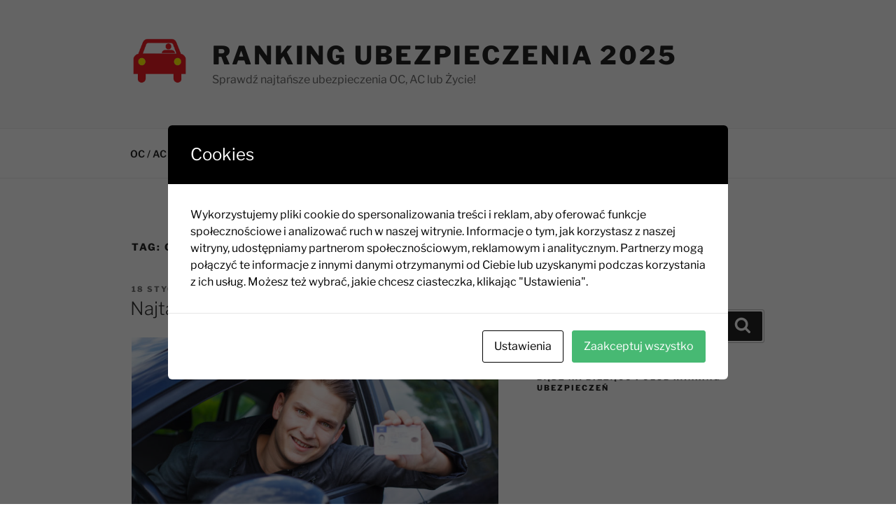

--- FILE ---
content_type: text/css
request_url: https://rankingubezpieczenia.pl/wp-content/themes/ru/style.css?ver=20230328
body_size: 79
content:
/*
Theme Name: Ranking Ubezpieczenia
Description: Ranking Ubezpieczenia
Author: Konrad
Template: twentyseventeen
*/

@import url('../twentyseventeen/style.css');